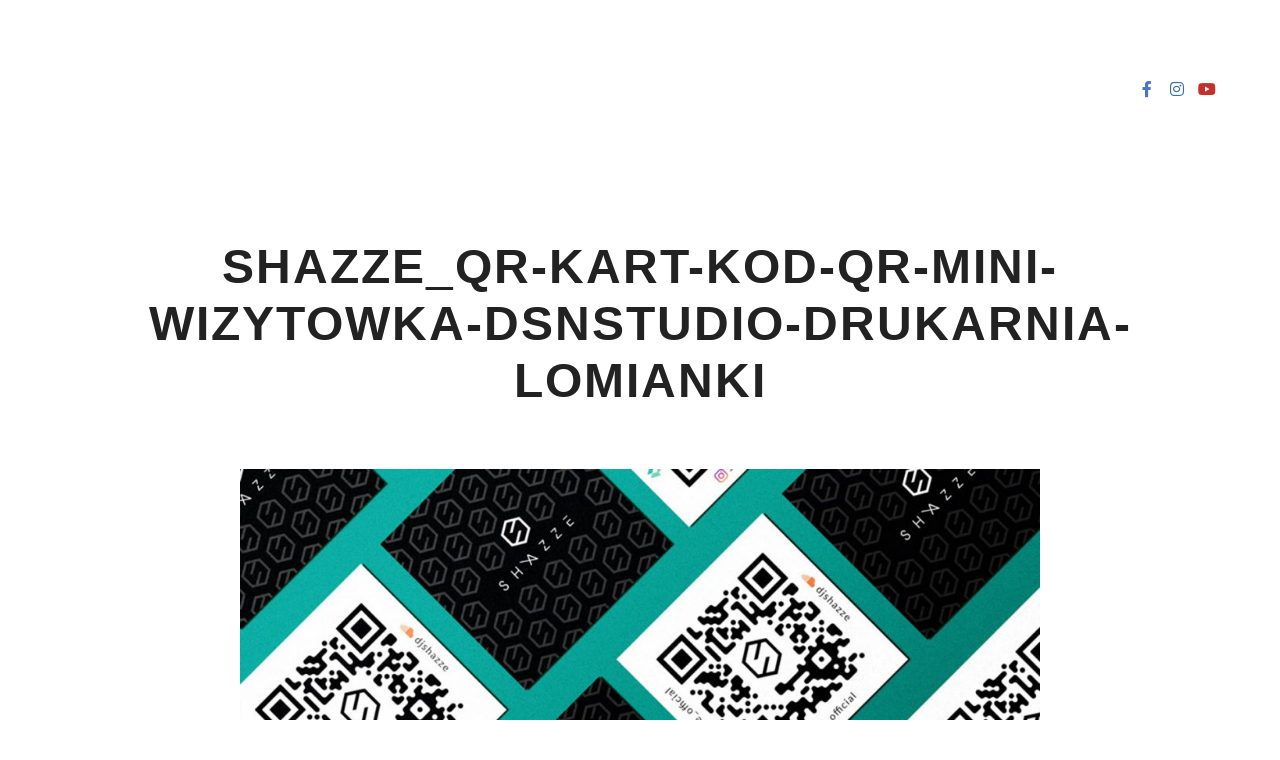

--- FILE ---
content_type: text/html; charset=UTF-8
request_url: https://dsnstudio.pl/work/karty-qr/shazze_qr-kart-kod-qr-mini-wizytowka-dsnstudio-drukarnia-lomianki/
body_size: 12609
content:
<!DOCTYPE html>
<!--[if IE 9]>    <html class="no-js lt-ie10" dir="ltr" lang="pl-PL" prefix="og: https://ogp.me/ns#"> <![endif]-->
<!--[if gt IE 9]><!--> <html class="no-js" dir="ltr" lang="pl-PL" prefix="og: https://ogp.me/ns#"> <!--<![endif]-->
<head>

<meta charset="UTF-8" />
<meta name="viewport" content="width=device-width,initial-scale=1" />
<meta http-equiv="X-UA-Compatible" content="IE=edge">
<link rel="profile" href="https://gmpg.org/xfn/11" />
<title>shazze_qr-kart-kod-qr-mini-wizytowka-dsnstudio-drukarnia-lomianki | DSN Studio - studio graficzne Warszawa</title>

		<!-- All in One SEO 4.9.3 - aioseo.com -->
	<meta name="robots" content="max-image-preview:large" />
	<meta name="author" content="DSNSTUDIO"/>
	<link rel="canonical" href="https://dsnstudio.pl/work/karty-qr/shazze_qr-kart-kod-qr-mini-wizytowka-dsnstudio-drukarnia-lomianki/" />
	<meta name="generator" content="All in One SEO (AIOSEO) 4.9.3" />
		<meta property="og:locale" content="pl_PL" />
		<meta property="og:site_name" content="DSN Studio - studio graficzne Warszawa" />
		<meta property="og:type" content="article" />
		<meta property="og:title" content="shazze_qr-kart-kod-qr-mini-wizytowka-dsnstudio-drukarnia-lomianki | DSN Studio - studio graficzne Warszawa" />
		<meta property="og:url" content="https://dsnstudio.pl/work/karty-qr/shazze_qr-kart-kod-qr-mini-wizytowka-dsnstudio-drukarnia-lomianki/" />
		<meta property="og:image" content="https://dsnstudio.pl/wp-content/uploads/2020/11/bg.png" />
		<meta property="og:image:secure_url" content="https://dsnstudio.pl/wp-content/uploads/2020/11/bg.png" />
		<meta property="og:image:width" content="1600" />
		<meta property="og:image:height" content="1131" />
		<meta property="article:published_time" content="2021-12-27T13:18:06+00:00" />
		<meta property="article:modified_time" content="2021-12-27T13:18:06+00:00" />
		<meta property="article:publisher" content="https://www.facebook.com/dsnstudiowarsaw" />
		<meta name="twitter:card" content="summary" />
		<meta name="twitter:title" content="shazze_qr-kart-kod-qr-mini-wizytowka-dsnstudio-drukarnia-lomianki | DSN Studio - studio graficzne Warszawa" />
		<meta name="twitter:image" content="https://dsnstudio.pl/wp-content/uploads/2020/11/bg.png" />
		<script type="application/ld+json" class="aioseo-schema">
			{"@context":"https:\/\/schema.org","@graph":[{"@type":"BreadcrumbList","@id":"https:\/\/dsnstudio.pl\/work\/karty-qr\/shazze_qr-kart-kod-qr-mini-wizytowka-dsnstudio-drukarnia-lomianki\/#breadcrumblist","itemListElement":[{"@type":"ListItem","@id":"https:\/\/dsnstudio.pl#listItem","position":1,"name":"Home","item":"https:\/\/dsnstudio.pl","nextItem":{"@type":"ListItem","@id":"https:\/\/dsnstudio.pl\/work\/karty-qr\/shazze_qr-kart-kod-qr-mini-wizytowka-dsnstudio-drukarnia-lomianki\/#listItem","name":"shazze_qr-kart-kod-qr-mini-wizytowka-dsnstudio-drukarnia-lomianki"}},{"@type":"ListItem","@id":"https:\/\/dsnstudio.pl\/work\/karty-qr\/shazze_qr-kart-kod-qr-mini-wizytowka-dsnstudio-drukarnia-lomianki\/#listItem","position":2,"name":"shazze_qr-kart-kod-qr-mini-wizytowka-dsnstudio-drukarnia-lomianki","previousItem":{"@type":"ListItem","@id":"https:\/\/dsnstudio.pl#listItem","name":"Home"}}]},{"@type":"ItemPage","@id":"https:\/\/dsnstudio.pl\/work\/karty-qr\/shazze_qr-kart-kod-qr-mini-wizytowka-dsnstudio-drukarnia-lomianki\/#itempage","url":"https:\/\/dsnstudio.pl\/work\/karty-qr\/shazze_qr-kart-kod-qr-mini-wizytowka-dsnstudio-drukarnia-lomianki\/","name":"shazze_qr-kart-kod-qr-mini-wizytowka-dsnstudio-drukarnia-lomianki | DSN Studio - studio graficzne Warszawa","inLanguage":"pl-PL","isPartOf":{"@id":"https:\/\/dsnstudio.pl\/#website"},"breadcrumb":{"@id":"https:\/\/dsnstudio.pl\/work\/karty-qr\/shazze_qr-kart-kod-qr-mini-wizytowka-dsnstudio-drukarnia-lomianki\/#breadcrumblist"},"author":{"@id":"https:\/\/dsnstudio.pl\/author\/dsnstudio\/#author"},"creator":{"@id":"https:\/\/dsnstudio.pl\/author\/dsnstudio\/#author"},"datePublished":"2021-12-27T14:18:06+01:00","dateModified":"2021-12-27T14:18:06+01:00"},{"@type":"Organization","@id":"https:\/\/dsnstudio.pl\/#organization","name":"Dsn Studio Graficzne, agencja kreatywna","description":"Projektowanie graficzne logo ulotki plakaty social media","url":"https:\/\/dsnstudio.pl\/","telephone":"+48695383766","logo":{"@type":"ImageObject","url":"https:\/\/dsnstudio.pl\/wp-content\/uploads\/2020\/11\/logo1.png","@id":"https:\/\/dsnstudio.pl\/work\/karty-qr\/shazze_qr-kart-kod-qr-mini-wizytowka-dsnstudio-drukarnia-lomianki\/#organizationLogo","width":300,"height":307},"image":{"@id":"https:\/\/dsnstudio.pl\/work\/karty-qr\/shazze_qr-kart-kod-qr-mini-wizytowka-dsnstudio-drukarnia-lomianki\/#organizationLogo"},"sameAs":["https:\/\/www.instagram.com\/dsn_studio\/","https:\/\/www.youtube.com\/channel\/UCBx2Xfeov3KgASy2IMVfNkQ"]},{"@type":"Person","@id":"https:\/\/dsnstudio.pl\/author\/dsnstudio\/#author","url":"https:\/\/dsnstudio.pl\/author\/dsnstudio\/","name":"DSNSTUDIO","image":{"@type":"ImageObject","@id":"https:\/\/dsnstudio.pl\/work\/karty-qr\/shazze_qr-kart-kod-qr-mini-wizytowka-dsnstudio-drukarnia-lomianki\/#authorImage","url":"https:\/\/secure.gravatar.com\/avatar\/d2b300b778b19b1a5752b02f7b9df3ee?s=96&d=mm&r=g","width":96,"height":96,"caption":"DSNSTUDIO"}},{"@type":"WebSite","@id":"https:\/\/dsnstudio.pl\/#website","url":"https:\/\/dsnstudio.pl\/","name":"DSN Studio - studio graficzne Warszawa","description":"Projektowanie graficzne logo ulotki plakaty social media","inLanguage":"pl-PL","publisher":{"@id":"https:\/\/dsnstudio.pl\/#organization"}}]}
		</script>
		<!-- All in One SEO -->

<link rel="alternate" type="application/rss+xml" title="DSN Studio - studio graficzne Warszawa &raquo; Kanał z wpisami" href="https://dsnstudio.pl/feed/" />
<link rel="alternate" type="application/rss+xml" title="DSN Studio - studio graficzne Warszawa &raquo; Kanał z komentarzami" href="https://dsnstudio.pl/comments/feed/" />
<link rel="alternate" type="application/rss+xml" title="DSN Studio - studio graficzne Warszawa &raquo; shazze_qr-kart-kod-qr-mini-wizytowka-dsnstudio-drukarnia-lomianki Kanał z komentarzami" href="https://dsnstudio.pl/work/karty-qr/shazze_qr-kart-kod-qr-mini-wizytowka-dsnstudio-drukarnia-lomianki/feed/" />
		<!-- This site uses the Google Analytics by MonsterInsights plugin v9.11.1 - Using Analytics tracking - https://www.monsterinsights.com/ -->
							<script src="//www.googletagmanager.com/gtag/js?id=G-PN3CQR0MGN"  data-cfasync="false" data-wpfc-render="false" type="text/javascript" async></script>
			<script data-cfasync="false" data-wpfc-render="false" type="text/javascript">
				var mi_version = '9.11.1';
				var mi_track_user = true;
				var mi_no_track_reason = '';
								var MonsterInsightsDefaultLocations = {"page_location":"https:\/\/dsnstudio.pl\/work\/karty-qr\/shazze_qr-kart-kod-qr-mini-wizytowka-dsnstudio-drukarnia-lomianki\/"};
								if ( typeof MonsterInsightsPrivacyGuardFilter === 'function' ) {
					var MonsterInsightsLocations = (typeof MonsterInsightsExcludeQuery === 'object') ? MonsterInsightsPrivacyGuardFilter( MonsterInsightsExcludeQuery ) : MonsterInsightsPrivacyGuardFilter( MonsterInsightsDefaultLocations );
				} else {
					var MonsterInsightsLocations = (typeof MonsterInsightsExcludeQuery === 'object') ? MonsterInsightsExcludeQuery : MonsterInsightsDefaultLocations;
				}

								var disableStrs = [
										'ga-disable-G-PN3CQR0MGN',
									];

				/* Function to detect opted out users */
				function __gtagTrackerIsOptedOut() {
					for (var index = 0; index < disableStrs.length; index++) {
						if (document.cookie.indexOf(disableStrs[index] + '=true') > -1) {
							return true;
						}
					}

					return false;
				}

				/* Disable tracking if the opt-out cookie exists. */
				if (__gtagTrackerIsOptedOut()) {
					for (var index = 0; index < disableStrs.length; index++) {
						window[disableStrs[index]] = true;
					}
				}

				/* Opt-out function */
				function __gtagTrackerOptout() {
					for (var index = 0; index < disableStrs.length; index++) {
						document.cookie = disableStrs[index] + '=true; expires=Thu, 31 Dec 2099 23:59:59 UTC; path=/';
						window[disableStrs[index]] = true;
					}
				}

				if ('undefined' === typeof gaOptout) {
					function gaOptout() {
						__gtagTrackerOptout();
					}
				}
								window.dataLayer = window.dataLayer || [];

				window.MonsterInsightsDualTracker = {
					helpers: {},
					trackers: {},
				};
				if (mi_track_user) {
					function __gtagDataLayer() {
						dataLayer.push(arguments);
					}

					function __gtagTracker(type, name, parameters) {
						if (!parameters) {
							parameters = {};
						}

						if (parameters.send_to) {
							__gtagDataLayer.apply(null, arguments);
							return;
						}

						if (type === 'event') {
														parameters.send_to = monsterinsights_frontend.v4_id;
							var hookName = name;
							if (typeof parameters['event_category'] !== 'undefined') {
								hookName = parameters['event_category'] + ':' + name;
							}

							if (typeof MonsterInsightsDualTracker.trackers[hookName] !== 'undefined') {
								MonsterInsightsDualTracker.trackers[hookName](parameters);
							} else {
								__gtagDataLayer('event', name, parameters);
							}
							
						} else {
							__gtagDataLayer.apply(null, arguments);
						}
					}

					__gtagTracker('js', new Date());
					__gtagTracker('set', {
						'developer_id.dZGIzZG': true,
											});
					if ( MonsterInsightsLocations.page_location ) {
						__gtagTracker('set', MonsterInsightsLocations);
					}
										__gtagTracker('config', 'G-PN3CQR0MGN', {"forceSSL":"true","link_attribution":"true"} );
										window.gtag = __gtagTracker;										(function () {
						/* https://developers.google.com/analytics/devguides/collection/analyticsjs/ */
						/* ga and __gaTracker compatibility shim. */
						var noopfn = function () {
							return null;
						};
						var newtracker = function () {
							return new Tracker();
						};
						var Tracker = function () {
							return null;
						};
						var p = Tracker.prototype;
						p.get = noopfn;
						p.set = noopfn;
						p.send = function () {
							var args = Array.prototype.slice.call(arguments);
							args.unshift('send');
							__gaTracker.apply(null, args);
						};
						var __gaTracker = function () {
							var len = arguments.length;
							if (len === 0) {
								return;
							}
							var f = arguments[len - 1];
							if (typeof f !== 'object' || f === null || typeof f.hitCallback !== 'function') {
								if ('send' === arguments[0]) {
									var hitConverted, hitObject = false, action;
									if ('event' === arguments[1]) {
										if ('undefined' !== typeof arguments[3]) {
											hitObject = {
												'eventAction': arguments[3],
												'eventCategory': arguments[2],
												'eventLabel': arguments[4],
												'value': arguments[5] ? arguments[5] : 1,
											}
										}
									}
									if ('pageview' === arguments[1]) {
										if ('undefined' !== typeof arguments[2]) {
											hitObject = {
												'eventAction': 'page_view',
												'page_path': arguments[2],
											}
										}
									}
									if (typeof arguments[2] === 'object') {
										hitObject = arguments[2];
									}
									if (typeof arguments[5] === 'object') {
										Object.assign(hitObject, arguments[5]);
									}
									if ('undefined' !== typeof arguments[1].hitType) {
										hitObject = arguments[1];
										if ('pageview' === hitObject.hitType) {
											hitObject.eventAction = 'page_view';
										}
									}
									if (hitObject) {
										action = 'timing' === arguments[1].hitType ? 'timing_complete' : hitObject.eventAction;
										hitConverted = mapArgs(hitObject);
										__gtagTracker('event', action, hitConverted);
									}
								}
								return;
							}

							function mapArgs(args) {
								var arg, hit = {};
								var gaMap = {
									'eventCategory': 'event_category',
									'eventAction': 'event_action',
									'eventLabel': 'event_label',
									'eventValue': 'event_value',
									'nonInteraction': 'non_interaction',
									'timingCategory': 'event_category',
									'timingVar': 'name',
									'timingValue': 'value',
									'timingLabel': 'event_label',
									'page': 'page_path',
									'location': 'page_location',
									'title': 'page_title',
									'referrer' : 'page_referrer',
								};
								for (arg in args) {
																		if (!(!args.hasOwnProperty(arg) || !gaMap.hasOwnProperty(arg))) {
										hit[gaMap[arg]] = args[arg];
									} else {
										hit[arg] = args[arg];
									}
								}
								return hit;
							}

							try {
								f.hitCallback();
							} catch (ex) {
							}
						};
						__gaTracker.create = newtracker;
						__gaTracker.getByName = newtracker;
						__gaTracker.getAll = function () {
							return [];
						};
						__gaTracker.remove = noopfn;
						__gaTracker.loaded = true;
						window['__gaTracker'] = __gaTracker;
					})();
									} else {
										console.log("");
					(function () {
						function __gtagTracker() {
							return null;
						}

						window['__gtagTracker'] = __gtagTracker;
						window['gtag'] = __gtagTracker;
					})();
									}
			</script>
							<!-- / Google Analytics by MonsterInsights -->
		<script type="text/javascript">
/* <![CDATA[ */
window._wpemojiSettings = {"baseUrl":"https:\/\/s.w.org\/images\/core\/emoji\/15.0.3\/72x72\/","ext":".png","svgUrl":"https:\/\/s.w.org\/images\/core\/emoji\/15.0.3\/svg\/","svgExt":".svg","source":{"concatemoji":"https:\/\/dsnstudio.pl\/wp-includes\/js\/wp-emoji-release.min.js?ver=6.6.4"}};
/*! This file is auto-generated */
!function(i,n){var o,s,e;function c(e){try{var t={supportTests:e,timestamp:(new Date).valueOf()};sessionStorage.setItem(o,JSON.stringify(t))}catch(e){}}function p(e,t,n){e.clearRect(0,0,e.canvas.width,e.canvas.height),e.fillText(t,0,0);var t=new Uint32Array(e.getImageData(0,0,e.canvas.width,e.canvas.height).data),r=(e.clearRect(0,0,e.canvas.width,e.canvas.height),e.fillText(n,0,0),new Uint32Array(e.getImageData(0,0,e.canvas.width,e.canvas.height).data));return t.every(function(e,t){return e===r[t]})}function u(e,t,n){switch(t){case"flag":return n(e,"\ud83c\udff3\ufe0f\u200d\u26a7\ufe0f","\ud83c\udff3\ufe0f\u200b\u26a7\ufe0f")?!1:!n(e,"\ud83c\uddfa\ud83c\uddf3","\ud83c\uddfa\u200b\ud83c\uddf3")&&!n(e,"\ud83c\udff4\udb40\udc67\udb40\udc62\udb40\udc65\udb40\udc6e\udb40\udc67\udb40\udc7f","\ud83c\udff4\u200b\udb40\udc67\u200b\udb40\udc62\u200b\udb40\udc65\u200b\udb40\udc6e\u200b\udb40\udc67\u200b\udb40\udc7f");case"emoji":return!n(e,"\ud83d\udc26\u200d\u2b1b","\ud83d\udc26\u200b\u2b1b")}return!1}function f(e,t,n){var r="undefined"!=typeof WorkerGlobalScope&&self instanceof WorkerGlobalScope?new OffscreenCanvas(300,150):i.createElement("canvas"),a=r.getContext("2d",{willReadFrequently:!0}),o=(a.textBaseline="top",a.font="600 32px Arial",{});return e.forEach(function(e){o[e]=t(a,e,n)}),o}function t(e){var t=i.createElement("script");t.src=e,t.defer=!0,i.head.appendChild(t)}"undefined"!=typeof Promise&&(o="wpEmojiSettingsSupports",s=["flag","emoji"],n.supports={everything:!0,everythingExceptFlag:!0},e=new Promise(function(e){i.addEventListener("DOMContentLoaded",e,{once:!0})}),new Promise(function(t){var n=function(){try{var e=JSON.parse(sessionStorage.getItem(o));if("object"==typeof e&&"number"==typeof e.timestamp&&(new Date).valueOf()<e.timestamp+604800&&"object"==typeof e.supportTests)return e.supportTests}catch(e){}return null}();if(!n){if("undefined"!=typeof Worker&&"undefined"!=typeof OffscreenCanvas&&"undefined"!=typeof URL&&URL.createObjectURL&&"undefined"!=typeof Blob)try{var e="postMessage("+f.toString()+"("+[JSON.stringify(s),u.toString(),p.toString()].join(",")+"));",r=new Blob([e],{type:"text/javascript"}),a=new Worker(URL.createObjectURL(r),{name:"wpTestEmojiSupports"});return void(a.onmessage=function(e){c(n=e.data),a.terminate(),t(n)})}catch(e){}c(n=f(s,u,p))}t(n)}).then(function(e){for(var t in e)n.supports[t]=e[t],n.supports.everything=n.supports.everything&&n.supports[t],"flag"!==t&&(n.supports.everythingExceptFlag=n.supports.everythingExceptFlag&&n.supports[t]);n.supports.everythingExceptFlag=n.supports.everythingExceptFlag&&!n.supports.flag,n.DOMReady=!1,n.readyCallback=function(){n.DOMReady=!0}}).then(function(){return e}).then(function(){var e;n.supports.everything||(n.readyCallback(),(e=n.source||{}).concatemoji?t(e.concatemoji):e.wpemoji&&e.twemoji&&(t(e.twemoji),t(e.wpemoji)))}))}((window,document),window._wpemojiSettings);
/* ]]> */
</script>
<style id='wp-emoji-styles-inline-css' type='text/css'>

	img.wp-smiley, img.emoji {
		display: inline !important;
		border: none !important;
		box-shadow: none !important;
		height: 1em !important;
		width: 1em !important;
		margin: 0 0.07em !important;
		vertical-align: -0.1em !important;
		background: none !important;
		padding: 0 !important;
	}
</style>
<link rel='stylesheet' id='wp-block-library-css' href='https://dsnstudio.pl/wp-includes/css/dist/block-library/style.min.css?ver=6.6.4' type='text/css' media='all' />
<link rel='stylesheet' id='aioseo/css/src/vue/standalone/blocks/table-of-contents/global.scss-css' href='https://dsnstudio.pl/wp-content/plugins/all-in-one-seo-pack/dist/Lite/assets/css/table-of-contents/global.e90f6d47.css?ver=4.9.3' type='text/css' media='all' />
<style id='classic-theme-styles-inline-css' type='text/css'>
/*! This file is auto-generated */
.wp-block-button__link{color:#fff;background-color:#32373c;border-radius:9999px;box-shadow:none;text-decoration:none;padding:calc(.667em + 2px) calc(1.333em + 2px);font-size:1.125em}.wp-block-file__button{background:#32373c;color:#fff;text-decoration:none}
</style>
<style id='global-styles-inline-css' type='text/css'>
:root{--wp--preset--aspect-ratio--square: 1;--wp--preset--aspect-ratio--4-3: 4/3;--wp--preset--aspect-ratio--3-4: 3/4;--wp--preset--aspect-ratio--3-2: 3/2;--wp--preset--aspect-ratio--2-3: 2/3;--wp--preset--aspect-ratio--16-9: 16/9;--wp--preset--aspect-ratio--9-16: 9/16;--wp--preset--color--black: #000000;--wp--preset--color--cyan-bluish-gray: #abb8c3;--wp--preset--color--white: #ffffff;--wp--preset--color--pale-pink: #f78da7;--wp--preset--color--vivid-red: #cf2e2e;--wp--preset--color--luminous-vivid-orange: #ff6900;--wp--preset--color--luminous-vivid-amber: #fcb900;--wp--preset--color--light-green-cyan: #7bdcb5;--wp--preset--color--vivid-green-cyan: #00d084;--wp--preset--color--pale-cyan-blue: #8ed1fc;--wp--preset--color--vivid-cyan-blue: #0693e3;--wp--preset--color--vivid-purple: #9b51e0;--wp--preset--gradient--vivid-cyan-blue-to-vivid-purple: linear-gradient(135deg,rgba(6,147,227,1) 0%,rgb(155,81,224) 100%);--wp--preset--gradient--light-green-cyan-to-vivid-green-cyan: linear-gradient(135deg,rgb(122,220,180) 0%,rgb(0,208,130) 100%);--wp--preset--gradient--luminous-vivid-amber-to-luminous-vivid-orange: linear-gradient(135deg,rgba(252,185,0,1) 0%,rgba(255,105,0,1) 100%);--wp--preset--gradient--luminous-vivid-orange-to-vivid-red: linear-gradient(135deg,rgba(255,105,0,1) 0%,rgb(207,46,46) 100%);--wp--preset--gradient--very-light-gray-to-cyan-bluish-gray: linear-gradient(135deg,rgb(238,238,238) 0%,rgb(169,184,195) 100%);--wp--preset--gradient--cool-to-warm-spectrum: linear-gradient(135deg,rgb(74,234,220) 0%,rgb(151,120,209) 20%,rgb(207,42,186) 40%,rgb(238,44,130) 60%,rgb(251,105,98) 80%,rgb(254,248,76) 100%);--wp--preset--gradient--blush-light-purple: linear-gradient(135deg,rgb(255,206,236) 0%,rgb(152,150,240) 100%);--wp--preset--gradient--blush-bordeaux: linear-gradient(135deg,rgb(254,205,165) 0%,rgb(254,45,45) 50%,rgb(107,0,62) 100%);--wp--preset--gradient--luminous-dusk: linear-gradient(135deg,rgb(255,203,112) 0%,rgb(199,81,192) 50%,rgb(65,88,208) 100%);--wp--preset--gradient--pale-ocean: linear-gradient(135deg,rgb(255,245,203) 0%,rgb(182,227,212) 50%,rgb(51,167,181) 100%);--wp--preset--gradient--electric-grass: linear-gradient(135deg,rgb(202,248,128) 0%,rgb(113,206,126) 100%);--wp--preset--gradient--midnight: linear-gradient(135deg,rgb(2,3,129) 0%,rgb(40,116,252) 100%);--wp--preset--font-size--small: 13px;--wp--preset--font-size--medium: 20px;--wp--preset--font-size--large: 36px;--wp--preset--font-size--x-large: 42px;--wp--preset--spacing--20: 0.44rem;--wp--preset--spacing--30: 0.67rem;--wp--preset--spacing--40: 1rem;--wp--preset--spacing--50: 1.5rem;--wp--preset--spacing--60: 2.25rem;--wp--preset--spacing--70: 3.38rem;--wp--preset--spacing--80: 5.06rem;--wp--preset--shadow--natural: 6px 6px 9px rgba(0, 0, 0, 0.2);--wp--preset--shadow--deep: 12px 12px 50px rgba(0, 0, 0, 0.4);--wp--preset--shadow--sharp: 6px 6px 0px rgba(0, 0, 0, 0.2);--wp--preset--shadow--outlined: 6px 6px 0px -3px rgba(255, 255, 255, 1), 6px 6px rgba(0, 0, 0, 1);--wp--preset--shadow--crisp: 6px 6px 0px rgba(0, 0, 0, 1);}:where(.is-layout-flex){gap: 0.5em;}:where(.is-layout-grid){gap: 0.5em;}body .is-layout-flex{display: flex;}.is-layout-flex{flex-wrap: wrap;align-items: center;}.is-layout-flex > :is(*, div){margin: 0;}body .is-layout-grid{display: grid;}.is-layout-grid > :is(*, div){margin: 0;}:where(.wp-block-columns.is-layout-flex){gap: 2em;}:where(.wp-block-columns.is-layout-grid){gap: 2em;}:where(.wp-block-post-template.is-layout-flex){gap: 1.25em;}:where(.wp-block-post-template.is-layout-grid){gap: 1.25em;}.has-black-color{color: var(--wp--preset--color--black) !important;}.has-cyan-bluish-gray-color{color: var(--wp--preset--color--cyan-bluish-gray) !important;}.has-white-color{color: var(--wp--preset--color--white) !important;}.has-pale-pink-color{color: var(--wp--preset--color--pale-pink) !important;}.has-vivid-red-color{color: var(--wp--preset--color--vivid-red) !important;}.has-luminous-vivid-orange-color{color: var(--wp--preset--color--luminous-vivid-orange) !important;}.has-luminous-vivid-amber-color{color: var(--wp--preset--color--luminous-vivid-amber) !important;}.has-light-green-cyan-color{color: var(--wp--preset--color--light-green-cyan) !important;}.has-vivid-green-cyan-color{color: var(--wp--preset--color--vivid-green-cyan) !important;}.has-pale-cyan-blue-color{color: var(--wp--preset--color--pale-cyan-blue) !important;}.has-vivid-cyan-blue-color{color: var(--wp--preset--color--vivid-cyan-blue) !important;}.has-vivid-purple-color{color: var(--wp--preset--color--vivid-purple) !important;}.has-black-background-color{background-color: var(--wp--preset--color--black) !important;}.has-cyan-bluish-gray-background-color{background-color: var(--wp--preset--color--cyan-bluish-gray) !important;}.has-white-background-color{background-color: var(--wp--preset--color--white) !important;}.has-pale-pink-background-color{background-color: var(--wp--preset--color--pale-pink) !important;}.has-vivid-red-background-color{background-color: var(--wp--preset--color--vivid-red) !important;}.has-luminous-vivid-orange-background-color{background-color: var(--wp--preset--color--luminous-vivid-orange) !important;}.has-luminous-vivid-amber-background-color{background-color: var(--wp--preset--color--luminous-vivid-amber) !important;}.has-light-green-cyan-background-color{background-color: var(--wp--preset--color--light-green-cyan) !important;}.has-vivid-green-cyan-background-color{background-color: var(--wp--preset--color--vivid-green-cyan) !important;}.has-pale-cyan-blue-background-color{background-color: var(--wp--preset--color--pale-cyan-blue) !important;}.has-vivid-cyan-blue-background-color{background-color: var(--wp--preset--color--vivid-cyan-blue) !important;}.has-vivid-purple-background-color{background-color: var(--wp--preset--color--vivid-purple) !important;}.has-black-border-color{border-color: var(--wp--preset--color--black) !important;}.has-cyan-bluish-gray-border-color{border-color: var(--wp--preset--color--cyan-bluish-gray) !important;}.has-white-border-color{border-color: var(--wp--preset--color--white) !important;}.has-pale-pink-border-color{border-color: var(--wp--preset--color--pale-pink) !important;}.has-vivid-red-border-color{border-color: var(--wp--preset--color--vivid-red) !important;}.has-luminous-vivid-orange-border-color{border-color: var(--wp--preset--color--luminous-vivid-orange) !important;}.has-luminous-vivid-amber-border-color{border-color: var(--wp--preset--color--luminous-vivid-amber) !important;}.has-light-green-cyan-border-color{border-color: var(--wp--preset--color--light-green-cyan) !important;}.has-vivid-green-cyan-border-color{border-color: var(--wp--preset--color--vivid-green-cyan) !important;}.has-pale-cyan-blue-border-color{border-color: var(--wp--preset--color--pale-cyan-blue) !important;}.has-vivid-cyan-blue-border-color{border-color: var(--wp--preset--color--vivid-cyan-blue) !important;}.has-vivid-purple-border-color{border-color: var(--wp--preset--color--vivid-purple) !important;}.has-vivid-cyan-blue-to-vivid-purple-gradient-background{background: var(--wp--preset--gradient--vivid-cyan-blue-to-vivid-purple) !important;}.has-light-green-cyan-to-vivid-green-cyan-gradient-background{background: var(--wp--preset--gradient--light-green-cyan-to-vivid-green-cyan) !important;}.has-luminous-vivid-amber-to-luminous-vivid-orange-gradient-background{background: var(--wp--preset--gradient--luminous-vivid-amber-to-luminous-vivid-orange) !important;}.has-luminous-vivid-orange-to-vivid-red-gradient-background{background: var(--wp--preset--gradient--luminous-vivid-orange-to-vivid-red) !important;}.has-very-light-gray-to-cyan-bluish-gray-gradient-background{background: var(--wp--preset--gradient--very-light-gray-to-cyan-bluish-gray) !important;}.has-cool-to-warm-spectrum-gradient-background{background: var(--wp--preset--gradient--cool-to-warm-spectrum) !important;}.has-blush-light-purple-gradient-background{background: var(--wp--preset--gradient--blush-light-purple) !important;}.has-blush-bordeaux-gradient-background{background: var(--wp--preset--gradient--blush-bordeaux) !important;}.has-luminous-dusk-gradient-background{background: var(--wp--preset--gradient--luminous-dusk) !important;}.has-pale-ocean-gradient-background{background: var(--wp--preset--gradient--pale-ocean) !important;}.has-electric-grass-gradient-background{background: var(--wp--preset--gradient--electric-grass) !important;}.has-midnight-gradient-background{background: var(--wp--preset--gradient--midnight) !important;}.has-small-font-size{font-size: var(--wp--preset--font-size--small) !important;}.has-medium-font-size{font-size: var(--wp--preset--font-size--medium) !important;}.has-large-font-size{font-size: var(--wp--preset--font-size--large) !important;}.has-x-large-font-size{font-size: var(--wp--preset--font-size--x-large) !important;}
:where(.wp-block-post-template.is-layout-flex){gap: 1.25em;}:where(.wp-block-post-template.is-layout-grid){gap: 1.25em;}
:where(.wp-block-columns.is-layout-flex){gap: 2em;}:where(.wp-block-columns.is-layout-grid){gap: 2em;}
:root :where(.wp-block-pullquote){font-size: 1.5em;line-height: 1.6;}
</style>
<link rel='stylesheet' id='contact-form-7-css' href='https://dsnstudio.pl/wp-content/plugins/contact-form-7/includes/css/styles.css?ver=6.0.6' type='text/css' media='all' />
<link rel='stylesheet' id='jquery-lightgallery-css' href='https://dsnstudio.pl/wp-content/themes/rife-free/js/light-gallery/css/lightgallery.min.css?ver=1.9.0' type='text/css' media='all' />
<link rel='stylesheet' id='font-awesome-css' href='https://dsnstudio.pl/wp-content/plugins/elementor/assets/lib/font-awesome/css/font-awesome.min.css?ver=4.7.0' type='text/css' media='all' />
<link rel='stylesheet' id='a13-icomoon-css' href='https://dsnstudio.pl/wp-content/themes/rife-free/css/icomoon.css?ver=2.4.23' type='text/css' media='all' />
<link rel='stylesheet' id='a13-main-style-css' href='https://dsnstudio.pl/wp-content/themes/rife-free/style.css?ver=2.4.23' type='text/css' media='all' />
<link rel='stylesheet' id='a13-user-css-css' href='https://dsnstudio.pl/wp-content/uploads/apollo13_framework_files/css/user.css?ver=2.4.23_1723190956' type='text/css' media='all' />
<link rel='stylesheet' id='font-awesome-5-all-css' href='https://dsnstudio.pl/wp-content/plugins/elementor/assets/lib/font-awesome/css/all.min.css?ver=3.34.1' type='text/css' media='all' />
<link rel='stylesheet' id='font-awesome-4-shim-css' href='https://dsnstudio.pl/wp-content/plugins/elementor/assets/lib/font-awesome/css/v4-shims.min.css?ver=3.34.1' type='text/css' media='all' />
<script type="text/javascript" src="https://dsnstudio.pl/wp-includes/js/jquery/jquery.min.js?ver=3.7.1" id="jquery-core-js"></script>
<script type="text/javascript" src="https://dsnstudio.pl/wp-includes/js/jquery/jquery-migrate.min.js?ver=3.4.1" id="jquery-migrate-js"></script>
<script type="text/javascript" src="https://dsnstudio.pl/wp-content/plugins/google-analytics-for-wordpress/assets/js/frontend-gtag.min.js?ver=9.11.1" id="monsterinsights-frontend-script-js" async="async" data-wp-strategy="async"></script>
<script data-cfasync="false" data-wpfc-render="false" type="text/javascript" id='monsterinsights-frontend-script-js-extra'>/* <![CDATA[ */
var monsterinsights_frontend = {"js_events_tracking":"true","download_extensions":"doc,pdf,ppt,zip,xls,docx,pptx,xlsx","inbound_paths":"[{\"path\":\"\\\/go\\\/\",\"label\":\"affiliate\"},{\"path\":\"\\\/recommend\\\/\",\"label\":\"affiliate\"}]","home_url":"https:\/\/dsnstudio.pl","hash_tracking":"false","v4_id":"G-PN3CQR0MGN"};/* ]]> */
</script>
<script type="text/javascript" src="https://dsnstudio.pl/wp-content/plugins/elementor/assets/lib/font-awesome/js/v4-shims.min.js?ver=3.34.1" id="font-awesome-4-shim-js"></script>
<link rel="https://api.w.org/" href="https://dsnstudio.pl/wp-json/" /><link rel="alternate" title="JSON" type="application/json" href="https://dsnstudio.pl/wp-json/wp/v2/media/12615" /><link rel="EditURI" type="application/rsd+xml" title="RSD" href="https://dsnstudio.pl/xmlrpc.php?rsd" />
<meta name="generator" content="WordPress 6.6.4" />
<link rel='shortlink' href='https://dsnstudio.pl/?p=12615' />
<link rel="alternate" title="oEmbed (JSON)" type="application/json+oembed" href="https://dsnstudio.pl/wp-json/oembed/1.0/embed?url=https%3A%2F%2Fdsnstudio.pl%2Fwork%2Fkarty-qr%2Fshazze_qr-kart-kod-qr-mini-wizytowka-dsnstudio-drukarnia-lomianki%2F" />
<link rel="alternate" title="oEmbed (XML)" type="text/xml+oembed" href="https://dsnstudio.pl/wp-json/oembed/1.0/embed?url=https%3A%2F%2Fdsnstudio.pl%2Fwork%2Fkarty-qr%2Fshazze_qr-kart-kod-qr-mini-wizytowka-dsnstudio-drukarnia-lomianki%2F&#038;format=xml" />
<script type="text/javascript">
// <![CDATA[
(function(){
    var docElement = document.documentElement,
        className = docElement.className;
    // Change `no-js` to `js`
    var reJS = new RegExp('(^|\\s)no-js( |\\s|$)');
    //space as literal in second capturing group cause there is strange situation when \s is not catched on load when other plugins add their own classes
    className = className.replace(reJS, '$1js$2');
    docElement.className = className;
})();
// ]]>
</script><meta name="generator" content="Elementor 3.34.1; features: additional_custom_breakpoints; settings: css_print_method-external, google_font-enabled, font_display-auto">
			<style>
				.e-con.e-parent:nth-of-type(n+4):not(.e-lazyloaded):not(.e-no-lazyload),
				.e-con.e-parent:nth-of-type(n+4):not(.e-lazyloaded):not(.e-no-lazyload) * {
					background-image: none !important;
				}
				@media screen and (max-height: 1024px) {
					.e-con.e-parent:nth-of-type(n+3):not(.e-lazyloaded):not(.e-no-lazyload),
					.e-con.e-parent:nth-of-type(n+3):not(.e-lazyloaded):not(.e-no-lazyload) * {
						background-image: none !important;
					}
				}
				@media screen and (max-height: 640px) {
					.e-con.e-parent:nth-of-type(n+2):not(.e-lazyloaded):not(.e-no-lazyload),
					.e-con.e-parent:nth-of-type(n+2):not(.e-lazyloaded):not(.e-no-lazyload) * {
						background-image: none !important;
					}
				}
			</style>
			<link rel="icon" href="https://dsnstudio.pl/wp-content/uploads/2015/05/cropped-logo_web_dsnstudio-32x32.png" sizes="32x32" />
<link rel="icon" href="https://dsnstudio.pl/wp-content/uploads/2015/05/cropped-logo_web_dsnstudio-192x192.png" sizes="192x192" />
<link rel="apple-touch-icon" href="https://dsnstudio.pl/wp-content/uploads/2015/05/cropped-logo_web_dsnstudio-180x180.png" />
<meta name="msapplication-TileImage" content="https://dsnstudio.pl/wp-content/uploads/2015/05/cropped-logo_web_dsnstudio-270x270.png" />
</head>

<body id="top" class="attachment attachment-template-default single single-attachment postid-12615 attachmentid-12615 attachment-jpeg side-menu-eff-7 header-horizontal site-layout-full elementor-default elementor-kit-11979" itemtype="https://schema.org/WebPage" itemscope>
<div class="whole-layout">
<div id="preloader" class="cloud_circle onReady">
    <div class="preload-content">
        <div class="preloader-animation">				<div class='cloud-circle-container'>
					<div class='cloud-circle'>
						<div class='inner'></div>
					</div>
					<div class='cloud-circle'>
						<div class='inner'></div>
					</div>
					<div class='cloud-circle'>
						<div class='inner'></div>
					</div>
					<div class='cloud-circle'>
						<div class='inner'></div>
					</div>
					<div class='cloud-circle'>
						<div class='inner'></div>
					</div>
				</div>
				</div>
        <a class="skip-preloader a13icon-cross" href="#"></a>
    </div>
</div>
                <div class="page-background to-move"></div>
        <header id="header" class="to-move a13-horizontal header-type-one_line a13-normal-variant header-variant-one_line narrow tools-icons-1 no-sticky no-fixed" itemtype="https://schema.org/WPHeader" itemscope>
	<div class="head">
		<div class="logo-container" itemtype="https://schema.org/Organization" itemscope><a class="logo normal-logo image-logo" href="https://dsnstudio.pl/" title="DSN Studio &#8211; studio graficzne Warszawa" rel="home" itemprop="url"><img fetchpriority="high" src="https://dsnstudio.pl/wp-content/uploads/2020/11/logo2.png" alt="DSN Studio &#8211; studio graficzne Warszawa" width="300" height="307" itemprop="logo" /></a></div>
		<nav id="access" class="navigation-bar" itemtype="https://schema.org/SiteNavigationElement" itemscope><!-- this element is need in HTML even if menu is disabled -->
							<div class="menu-container"><ul id="menu-dsn" class="top-menu opener-icons-off"><li id="menu-item-12583" class="menu-item menu-item-type-post_type menu-item-object-page menu-item-12583 normal-menu"><a href="https://dsnstudio.pl/kontakt/"><span>KONTAKT</span></a></li>
<li id="menu-item-12585" class="menu-item menu-item-type-post_type menu-item-object-page menu-item-12585 normal-menu"><a href="https://dsnstudio.pl/portfolio/"><span>REALIZACJE</span></a></li>
<li id="menu-item-13201" class="menu-item menu-item-type-post_type menu-item-object-page current_page_parent menu-item-13201 normal-menu"><a href="https://dsnstudio.pl/blog-2/"><span>Blog</span></a></li>
<li id="menu-item-13223" class="menu-item menu-item-type-custom menu-item-object-custom menu-item-home menu-item-13223 normal-menu"><a href="https://dsnstudio.pl/#drukarnia"><span>drukarnia</span></a></li>
</ul></div>					</nav>
		<!-- #access -->
		<div id="header-tools" class=" icons-1"><button id="side-menu-switch" class="fa fa-bookmark tool" title="Więcej informacji"><span class="screen-reader-text">Więcej informacji</span></button><button id="mobile-menu-opener" class="a13icon-menu tool" title="Główne menu"><span class="screen-reader-text">Główne menu</span></button></div>		<div class="socials icons-only color black_hover"><a target="_blank" title="Facebook" href="https://www.facebook.com/dsnstudiowarsaw" class="a13_soc-facebook fa fa-facebook" rel="noopener"></a><a target="_blank" title="Instagram" href="https://www.instagram.com/dsn_studio/" class="a13_soc-instagram fa fa-instagram" rel="noopener"></a><a target="_blank" title="YouTube" href="https://www.youtube.com/channel/UCBx2Xfeov3KgASy2IMVfNkQ" class="a13_soc-youtube fa fa-youtube" rel="noopener"></a></div>	</div>
	</header>
    <div id="mid" class="to-move layout-center layout-parted layout-no-edge layout-fixed no-sidebars">
<article id="content" class="clearfix">
    <div class="content-limiter">
        <div id="col-mask">

            <div id="post-12615" class="content-box post-12615 attachment type-attachment status-inherit">

                <div class="formatter">
                    <header class="title-bar inside has-effect"><div class="overlay-color"><div class="in"><div class="titles"><h1 class="page-title entry-title" itemprop="headline">shazze_qr-kart-kod-qr-mini-wizytowka-dsnstudio-drukarnia-lomianki</h1></div></div></div></header>                    <div class="real-content">

                        <p class="attachment"><img width="800" height="534" src="https://dsnstudio.pl/wp-content/uploads/2021/12/shazze_qr-kart-kod-qr-mini-wizytowka-dsnstudio-drukarnia-lomianki-1024x683.jpg" class="attachment-large size-large" alt="" decoding="async" srcset="https://dsnstudio.pl/wp-content/uploads/2021/12/shazze_qr-kart-kod-qr-mini-wizytowka-dsnstudio-drukarnia-lomianki-1024x683.jpg 1024w, https://dsnstudio.pl/wp-content/uploads/2021/12/shazze_qr-kart-kod-qr-mini-wizytowka-dsnstudio-drukarnia-lomianki-300x200.jpg 300w, https://dsnstudio.pl/wp-content/uploads/2021/12/shazze_qr-kart-kod-qr-mini-wizytowka-dsnstudio-drukarnia-lomianki-768x512.jpg 768w, https://dsnstudio.pl/wp-content/uploads/2021/12/shazze_qr-kart-kod-qr-mini-wizytowka-dsnstudio-drukarnia-lomianki.jpg 1200w" sizes="(max-width: 800px) 100vw, 800px" /></p>

                        <div class="attachment-info">
                                                        <span><a href="https://dsnstudio.pl/work/karty-qr/" title="" rel="gallery">Powrót do KARTY QR</a></span>
                            
                            <span>Przez <a class="author" href="https://dsnstudio.pl/author/dsnstudio/" title="Zobacz wszystkie wpisy, których autorem jest DSNSTUDIO" rel="author">DSNSTUDIO</a></span>

                            <span>Opublikowano <abbr class="published" title="14:18">27 grudnia 2021</abbr></span>

                             <span>Pełny rozmiar to <a href="https://dsnstudio.pl/wp-content/uploads/2021/12/shazze_qr-kart-kod-qr-mini-wizytowka-dsnstudio-drukarnia-lomianki.jpg" title="Odnośnik do oryginalnego obrazka">1200 &times; 800</a> pikseli</span>                                                    </div>


                        <div class="clear"></div>

                    </div>
                </div>
            </div>
        </div>
    </div>
</article>
	</div><!-- #mid -->

<footer id="footer" class="to-move narrow classic footer-separator" itemtype="https://schema.org/WPFooter" itemscope><div class="foot-widgets four-col dark-sidebar"><div class="foot-content clearfix"><div id="media_image-8" class="widget widget_media_image"><a href="https://dsnstudio.pl/"><img width="150" height="150" src="https://dsnstudio.pl/wp-content/uploads/2020/11/logo1-150x150.png" class="image wp-image-4298  attachment-thumbnail size-thumbnail" alt="" style="max-width: 100%; height: auto;" decoding="async" /></a></div><div id="contact-info-4" class="widget widget_contact_info"><h3 class="title"><span>Kontakt</span></h3><div class="info"><div class="content-text">Wołodyjowskiego 12, Łomianki <br />
</div><div class="phone with_icon"><i class="fa fa-phone"></i>695 383 766</div><a class="email with_icon" href="mailto:&#100;%73%6e&#064;%64&#115;&#110;%73tu%64&#105;&#111;&#046;&#112;l"><i class="fa fa-envelope-o"></i>ds&#110;&#064;&#100;&#115;n&#115;&#116;u&#100;i&#111;.pl</a></div></div><div id="text-17" class="widget widget_text"><h3 class="title"><span>W skrócie</span></h3>			<div class="textwidget"><p>Budujemy marki, tworzymy unikalne kreacje wizualne, planujemy strategie promocyjne i marketingowe. Tworzymy strony i sklepy internetowe. Wspieramy działania PR i social media. Wszystko na przejrzystych zasadach z uśmiechem i na czas.</p>
</div>
		</div><div id="recent-posts-11" class="widget widget_recent_posts widget_about_posts"><h3 class="title"><span>Z OSTATNIEJ CHWILI</span></h3><div class="item"><a class="post-title" href="https://dsnstudio.pl/wizytowki-ekskluzywne-dlaczego-warto-nieco-doplacic/" title="Wizytówki ekskluzywne &#8211; dlaczego warto zainwestować?">Wizytówki ekskluzywne &#8211; dlaczego warto zainwestować?</a><time class="entry-date published updated" datetime="2024-08-08T18:10:30+02:00" itemprop="datePublished">8 sierpnia 2024</time> </div><div class="item"><a class="post-title" href="https://dsnstudio.pl/logo-projektowane-przez-ai-vs-przez-grafika/" title="Logo projektowane przez AI vs przez grafika.">Logo projektowane przez AI vs przez grafika.</a><time class="entry-date published updated" datetime="2024-08-08T11:58:09+02:00" itemprop="datePublished">8 sierpnia 2024</time> </div><div class="item"><a class="post-title" href="https://dsnstudio.pl/strona-www-i-grafiki-dla-karma-house-2/" title="Identyfikacja dla salonu beauty">Identyfikacja dla salonu beauty</a><time class="entry-date published updated" datetime="2024-05-02T18:16:00+02:00" itemprop="datePublished">2 maja 2024</time> </div></div></div>
                </div>			<div class="foot-items">
				<div class="foot-content clearfix">
	                <div class="f-links"><div class="socials icons-only semi-transparent white_hover"><a target="_blank" title="Facebook" href="https://www.facebook.com/dsnstudiowarsaw" class="a13_soc-facebook fa fa-facebook" rel="noopener"></a><a target="_blank" title="Instagram" href="https://www.instagram.com/dsn_studio/" class="a13_soc-instagram fa fa-instagram" rel="noopener"></a><a target="_blank" title="YouTube" href="https://www.youtube.com/channel/UCBx2Xfeov3KgASy2IMVfNkQ" class="a13_soc-youtube fa fa-youtube" rel="noopener"></a></div></div><div class="foot-text">© DSN Studio Graficzne | Agencja Kreatywna | Drukarnia Premium <br />
</div>				</div>
			</div>
		</footer>		<nav id="side-menu" class="side-widget-menu light-sidebar at-right">
			<div class="scroll-wrap">
				<div id="media_image-9" class="widget widget_media_image"><img loading="lazy" width="293" height="300" src="https://dsnstudio.pl/wp-content/uploads/2020/11/logo1-293x300.png" class="image wp-image-4298  attachment-medium size-medium" alt="" style="max-width: 100%; height: auto;" decoding="async" srcset="https://dsnstudio.pl/wp-content/uploads/2020/11/logo1-293x300.png 293w, https://dsnstudio.pl/wp-content/uploads/2020/11/logo1.png 300w" sizes="(max-width: 293px) 100vw, 293px" /></div><div id="a13-social-icons-13" class="widget widget_a13_social_icons"><div class="socials icons-only black black_hover"><a target="_blank" title="Facebook" href="https://www.facebook.com/dsnstudiowarsaw" class="a13_soc-facebook fa fa-facebook" rel="noopener"></a><a target="_blank" title="Instagram" href="https://www.instagram.com/dsn_studio/" class="a13_soc-instagram fa fa-instagram" rel="noopener"></a><a target="_blank" title="YouTube" href="https://www.youtube.com/channel/UCBx2Xfeov3KgASy2IMVfNkQ" class="a13_soc-youtube fa fa-youtube" rel="noopener"></a></div></div><div id="contact-info-3" class="widget widget_contact_info"><h3 class="title"><span>Bądźmy w kontakcie</span></h3><div class="info"><div class="content-text">Wołodyjowskiego 12<br />
05-092 Łomianki, Polska<br />
NIP: 118 169 70 10</div><div class="phone with_icon"><i class="fa fa-phone"></i>+48 695 383 766</div><a class="email with_icon" href="mailto:&#100;s%6e&#064;&#100;s%6es&#116;%75&#100;&#105;%6f&#046;p%6c"><i class="fa fa-envelope-o"></i>dsn&#064;ds&#110;studi&#111;&#046;pl</a><div class="content-open with_icon"><i class="fa fa-clock-o"></i>Pon. - Pt. 9:00-17:00</div></div></div>			</div>
			<span class="a13icon-cross close-sidebar"></span>
		</nav>
				<a href="#top" id="to-top" class="to-top fa fa-angle-up"></a>
		<div id="content-overlay" class="to-move"></div>
		
	</div><!-- .whole-layout -->
			<script>
				const lazyloadRunObserver = () => {
					const lazyloadBackgrounds = document.querySelectorAll( `.e-con.e-parent:not(.e-lazyloaded)` );
					const lazyloadBackgroundObserver = new IntersectionObserver( ( entries ) => {
						entries.forEach( ( entry ) => {
							if ( entry.isIntersecting ) {
								let lazyloadBackground = entry.target;
								if( lazyloadBackground ) {
									lazyloadBackground.classList.add( 'e-lazyloaded' );
								}
								lazyloadBackgroundObserver.unobserve( entry.target );
							}
						});
					}, { rootMargin: '200px 0px 200px 0px' } );
					lazyloadBackgrounds.forEach( ( lazyloadBackground ) => {
						lazyloadBackgroundObserver.observe( lazyloadBackground );
					} );
				};
				const events = [
					'DOMContentLoaded',
					'elementor/lazyload/observe',
				];
				events.forEach( ( event ) => {
					document.addEventListener( event, lazyloadRunObserver );
				} );
			</script>
			<script type="text/javascript" src="https://dsnstudio.pl/wp-includes/js/comment-reply.min.js?ver=6.6.4" id="comment-reply-js" async="async" data-wp-strategy="async"></script>
<script type="text/javascript" id="apollo13framework-plugins-js-extra">
/* <![CDATA[ */
var ApolloParams = {"ajaxurl":"https:\/\/dsnstudio.pl\/wp-admin\/admin-ajax.php","site_url":"https:\/\/dsnstudio.pl\/","defimgurl":"https:\/\/dsnstudio.pl\/wp-content\/themes\/rife-free\/images\/holders\/photo.png","options_name":"apollo13_option_rife","load_more":"Za\u0142aduj wi\u0119cej","loading_items":"Wczytywanie kolejnych pozycji","anchors_in_bar":"","scroll_to_anchor":"1","writing_effect_mobile":"","writing_effect_speed":"90","hide_content_under_header":"off","default_header_variant":"normal","header_sticky_top_bar":"","header_color_variants":"on","show_header_at":"","header_normal_social_colors":"color|black_hover|color|color_hover","header_light_social_colors":"semi-transparent|color_hover|color|color_hover","header_dark_social_colors":"semi-transparent|color_hover|color|color_hover","header_sticky_social_colors":"semi-transparent|color_hover|color|color_hover","close_mobile_menu_on_click":"1","menu_overlay_on_click":"","allow_mobile_menu":"1","submenu_opener":"fa-angle-down","submenu_closer":"fa-angle-up","submenu_third_lvl_opener":"fa-angle-right","submenu_third_lvl_closer":"fa-angle-left","posts_layout_mode":"packery","products_brick_margin":"0","products_layout_mode":"packery","albums_list_layout_mode":"packery","album_bricks_thumb_video":"","works_list_layout_mode":"packery","work_bricks_thumb_video":"","people_list_layout_mode":"fitRows","lg_lightbox_share":"1","lg_lightbox_controls":"1","lg_lightbox_download":"","lg_lightbox_counter":"1","lg_lightbox_thumbnail":"1","lg_lightbox_show_thumbs":"","lg_lightbox_autoplay":"1","lg_lightbox_autoplay_open":"","lg_lightbox_progressbar":"1","lg_lightbox_full_screen":"1","lg_lightbox_zoom":"1","lg_lightbox_mode":"lg-slide","lg_lightbox_speed":"600","lg_lightbox_preload":"1","lg_lightbox_hide_delay":"2000","lg_lightbox_autoplay_pause":"5000","lightbox_single_post":""};
/* ]]> */
</script>
<script type="text/javascript" src="https://dsnstudio.pl/wp-content/themes/rife-free/js/helpers.min.js?ver=2.4.23" id="apollo13framework-plugins-js"></script>
<script type="text/javascript" src="https://dsnstudio.pl/wp-content/themes/rife-free/js/jquery.fitvids.min.js?ver=1.1" id="jquery-fitvids-js"></script>
<script type="text/javascript" src="https://dsnstudio.pl/wp-content/themes/rife-free/js/jquery.fittext.min.js?ver=1.2" id="jquery-fittext-js"></script>
<script type="text/javascript" src="https://dsnstudio.pl/wp-content/themes/rife-free/js/jquery.slides.min.js?ver=3.0.4" id="jquery-slides-js"></script>
<script type="text/javascript" src="https://dsnstudio.pl/wp-content/themes/rife-free/js/jquery.sticky-kit.min.js?ver=1.1.2" id="jquery-sticky-kit-js"></script>
<script type="text/javascript" src="https://dsnstudio.pl/wp-content/themes/rife-free/js/jquery.mousewheel.min.js?ver=3.1.13" id="jquery-mousewheel-js"></script>
<script type="text/javascript" src="https://dsnstudio.pl/wp-content/themes/rife-free/js/typed.min.js?ver=1.1.4" id="jquery-typed-js"></script>
<script type="text/javascript" src="https://dsnstudio.pl/wp-content/themes/rife-free/js/isotope.pkgd.min.js?ver=3.0.6" id="apollo13framework-isotope-js"></script>
<script type="text/javascript" src="https://dsnstudio.pl/wp-content/themes/rife-free/js/light-gallery/js/lightgallery-all.min.js?ver=1.9.0" id="jquery-lightgallery-js"></script>
<script type="text/javascript" src="https://dsnstudio.pl/wp-content/themes/rife-free/js/script.min.js?ver=2.4.23" id="apollo13framework-scripts-js"></script>
<script type="text/javascript" src="https://dsnstudio.pl/wp-includes/js/dist/hooks.min.js?ver=2810c76e705dd1a53b18" id="wp-hooks-js"></script>
<script type="text/javascript" src="https://dsnstudio.pl/wp-includes/js/dist/i18n.min.js?ver=5e580eb46a90c2b997e6" id="wp-i18n-js"></script>
<script type="text/javascript" id="wp-i18n-js-after">
/* <![CDATA[ */
wp.i18n.setLocaleData( { 'text direction\u0004ltr': [ 'ltr' ] } );
/* ]]> */
</script>
<script type="text/javascript" src="https://dsnstudio.pl/wp-content/plugins/contact-form-7/includes/swv/js/index.js?ver=6.0.6" id="swv-js"></script>
<script type="text/javascript" id="contact-form-7-js-translations">
/* <![CDATA[ */
( function( domain, translations ) {
	var localeData = translations.locale_data[ domain ] || translations.locale_data.messages;
	localeData[""].domain = domain;
	wp.i18n.setLocaleData( localeData, domain );
} )( "contact-form-7", {"translation-revision-date":"2025-05-12 12:41:51+0000","generator":"GlotPress\/4.0.1","domain":"messages","locale_data":{"messages":{"":{"domain":"messages","plural-forms":"nplurals=3; plural=(n == 1) ? 0 : ((n % 10 >= 2 && n % 10 <= 4 && (n % 100 < 12 || n % 100 > 14)) ? 1 : 2);","lang":"pl"},"This contact form is placed in the wrong place.":["Ten formularz kontaktowy zosta\u0142 umieszczony w niew\u0142a\u015bciwym miejscu."],"Error:":["B\u0142\u0105d:"]}},"comment":{"reference":"includes\/js\/index.js"}} );
/* ]]> */
</script>
<script type="text/javascript" id="contact-form-7-js-before">
/* <![CDATA[ */
var wpcf7 = {
    "api": {
        "root": "https:\/\/dsnstudio.pl\/wp-json\/",
        "namespace": "contact-form-7\/v1"
    }
};
/* ]]> */
</script>
<script type="text/javascript" src="https://dsnstudio.pl/wp-content/plugins/contact-form-7/includes/js/index.js?ver=6.0.6" id="contact-form-7-js"></script>
</body>
</html>